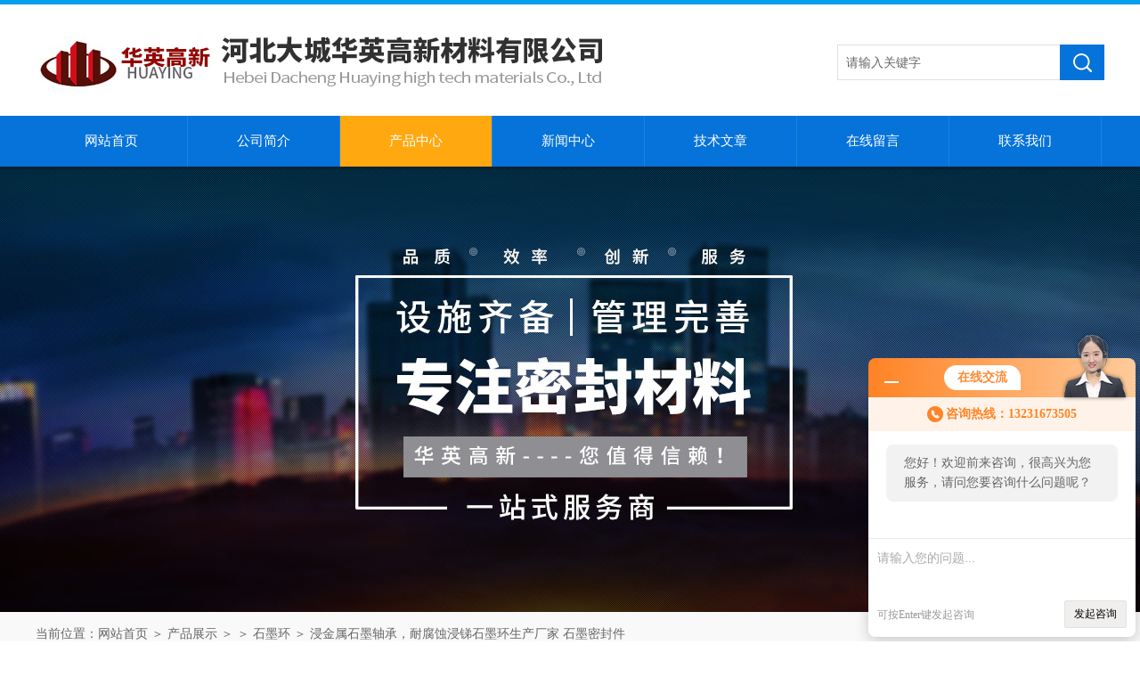

--- FILE ---
content_type: text/html; charset=utf-8
request_url: http://www.hymifeng.com/bghhxx-Products-17326290/
body_size: 9471
content:
<!DOCTYPE html PUBLIC "-//W3C//DTD XHTML 1.0 Transitional//EN" "http://www.w3.org/TR/xhtml1/DTD/xhtml1-transitional.dtd">
<html xmlns="http://www.w3.org/1999/xhtml">
<head>
<meta http-equiv="Content-Type" content="text/html; charset=utf-8" />
<meta http-equiv="x-ua-compatible" content="ie=edge,chrome=1">
<TITLE>浸金属石墨轴承，耐腐蚀浸锑石墨环生产厂家 石墨密封件-河北大城华英高新材料有限公司</TITLE>
<META NAME="Keywords" CONTENT="浸金属石墨轴承，耐腐蚀浸锑石墨环生产厂家 石墨密封件">
<META NAME="Description" CONTENT="河北大城华英高新材料有限公司所提供的浸金属石墨轴承，耐腐蚀浸锑石墨环生产厂家 石墨密封件质量可靠、规格齐全,河北大城华英高新材料有限公司不仅具有专业的技术水平,更有良好的售后服务和优质的解决方案,欢迎您来电咨询此产品具体参数及价格等详细信息！">
<link rel="stylesheet" type="text/css" href="/Skins/147621/css/style.css"/>
<script type="text/javascript" src="/Skins/147621/js/jquery.pack.js"></script>
<script type="text/javascript" src="/Skins/147621/js/jquery.SuperSlide.js"></script>
<!--导航当前状态 JS-->
<script language="javascript" type="text/javascript"> 
	var nav= '3';
</script>
<!--导航当前状态 JS END-->
<script type="application/ld+json">
{
"@context": "https://ziyuan.baidu.com/contexts/cambrian.jsonld",
"@id": "http://www.hymifeng.com/bghhxx-Products-17326290/",
"title": "浸金属石墨轴承，耐腐蚀浸锑石墨环生产厂家 石墨密封件",
"pubDate": "2018-03-13T14:16:05",
"upDate": "2023-07-30T09:57:14"
    }</script>
<script type="text/javascript" src="/ajax/common.ashx"></script>
<script src="/ajax/NewPersonalStyle.Classes.SendMSG,NewPersonalStyle.ashx" type="text/javascript"></script>
<script type="text/javascript">
var viewNames = "";
var cookieArr = document.cookie.match(new RegExp("ViewNames" + "=[_0-9]*", "gi"));
if (cookieArr != null && cookieArr.length > 0) {
   var cookieVal = cookieArr[0].split("=");
    if (cookieVal[0] == "ViewNames") {
        viewNames = unescape(cookieVal[1]);
    }
}
if (viewNames == "") {
    var exp = new Date();
    exp.setTime(exp.getTime() + 7 * 24 * 60 * 60 * 1000);
    viewNames = new Date().valueOf() + "_" + Math.round(Math.random() * 1000 + 1000);
    document.cookie = "ViewNames" + "=" + escape(viewNames) + "; expires" + "=" + exp.toGMTString();
}
SendMSG.ToSaveViewLog("17326290", "ProductsInfo",viewNames, function() {});
</script>
<script language="javaScript" src="/js/JSChat.js"></script><script language="javaScript">function ChatBoxClickGXH() { DoChatBoxClickGXH('http://chat.hbzhan.com',154263) }</script><script>!window.jQuery && document.write('<script src="https://public.mtnets.com/Plugins/jQuery/2.2.4/jquery-2.2.4.min.js">'+'</scr'+'ipt>');</script><script type="text/javascript" src="http://chat.hbzhan.com/chat/KFCenterBox/147621"></script><script type="text/javascript" src="http://chat.hbzhan.com/chat/KFLeftBox/147621"></script><script>
(function(){
var bp = document.createElement('script');
var curProtocol = window.location.protocol.split(':')[0];
if (curProtocol === 'https') {
bp.src = 'https://zz.bdstatic.com/linksubmit/push.js';
}
else {
bp.src = 'http://push.zhanzhang.baidu.com/push.js';
}
var s = document.getElementsByTagName("script")[0];
s.parentNode.insertBefore(bp, s);
})();
</script>
</head>
<body>
<div id="head">
  <div class="head">
  <div class="logo fl"><a  href="/"><img src="/skins/147621/images/logo.jpg"  alt="河北大城华英高新材料有限公司"/></a></div>
  <div class="sousuo fr">
        <form id="form1" name="tk" method="post" onsubmit="return checkFrom(this);" action="/products.html">
          <input name="keyword" type="text" class="input" value="请输入关键字" onfocus="if (value =='请输入关键字'){value =''}" onblur="if (value =='')">
          <input type="submit" class="send" value=" ">
        </form>
	  </div>
  
   </div><!--/head-->
   	 <div id="nav">
		<div class="dh">
		  <ul>
		   <li id="navId1"><a href="/">网站首页</a></li>
		   <li id="navId2"><a href="/aboutus.html" rel="nofollow">公司简介</a></li>
		   <li id="navId3"><a href="/products.html">产品中心</a></li>
		   <li id="navId4"><a href="/news.html">新闻中心</a></li>
		   <li id="navId5"><a href="/article.html">技术文章</a></li>
		   <li id="navId6"><a href="/order.html" rel="nofollow">在线留言</a></li>
		   <li id="navId7"><a href="/contact.html" rel="nofollow">联系我们</a></li>
		  </ul>
		 </div>
         <div class="clear"></div>
	</div><!--/nav-->
    <script language="javascript" type="text/javascript">
try {
    document.getElementById("navId" + nav).className = "nav_li";
}
catch (e) {}
</script>
<div class="banner"><!--banner-->
  <div class="picBtnLeft">
      <div class="hd" style="display:none;">
             <ul>
<li></li><li></li>

		    </ul>
          </div>
          <div class="bd">
              <ul>
        
                  <li>
					 <div class="bg"></div>
					 <div class="pic"><a  href="/"><img src="/Skins/147621/images/banner01.jpg"/></a></div>
					 <div class="title"><a></a></div>
                   </li>
               </ul>
    </div>
  </div>
  <script type="text/javascript">jQuery(".banner .picBtnLeft").slide({ mainCell:".bd ul",autoPlay:true });</script> 
  <!--banner end--></div>
</div><!--/#head-->
<script src="http://www.hbzhan.com/mystat.aspx?u=bghhxx"></script>

<div id="ny_lmbt">
  <div id="box"><div class="breadNav">当前位置：<a href="/">网站首页</a> ＞ <a href="/products.html">产品展示</a> ＞  ＞ <a href="/bghhxx-ParentList-593541/">石墨环</a> ＞  浸金属石墨轴承，耐腐蚀浸锑石墨环生产厂家 石墨密封件</div></div>
</div>
<div id="ny_con">
  <div id="box">
  <div class="ny_left">
      <div class="lei">
        <div class="fl_bt">
          <p>产品列表 <span>/ products</span></p>
        </div>
        <div class="sy_list">
          <ul class="cpml">
            
            <li class="yj"><a href="/bghhxx-ParentList-593541/" class="yja" onmouseover="showsubmenu('石墨环')">石墨环</a>
              <div id="submenu_石墨环" style="display:none">
                <ul>
                  
                  <li class="ej"><a href="/bghhxx-SonList-593568/" class="eja">石墨坡型环</a></li>
                  
                  <li class="ej"><a href="/bghhxx-SonList-593567/" class="eja">铜基石石墨自密封环</a></li>
                  
                  <li class="ej"><a href="/bghhxx-SonList-593565/" class="eja">加不锈钢丝石墨自密封环</a></li>
                  
                  <li class="ej"><a href="/bghhxx-SonList-593554/" class="eja">开口石墨自密封环</a></li>
                  
                </ul>
              </div>
            </li>
            
            <li class="yj"><a href="/products.html" class="yj">更多分类</a></li>
          </ul>
        </div>
      </div>
      <div class="lei xgwz">
        <div class="fl_bt">
          <p>相关文章 <span>/ article</span></p>
        </div>
        <div class="sy_list">
          <ul class="cpml">
            
            <li class="ej"><a href="/bghhxx-Article-662339/" class="eja">增强石墨环，石墨填料环如何使用</a></li>
            
            <li class="ej"><a href="/bghhxx-Article-834459/" class="eja">浸锑石墨环套作用与性能</a></li>
            
            <li class="ej"><a href="/bghhxx-Article-822791/" class="eja">加工制造浸锑石墨套，三拼石墨环厂家（质量保证）</a></li>
            
            <li class="ej"><a href="/bghhxx-Article-822774/" class="eja">硬石墨环，浸铜石墨套，浸铜石墨管生产厂家</a></li>
            
            <li class="ej"><a href="/bghhxx-Article-816152/" class="eja">高强度石墨填料环，模压石墨环应用</a></li>
            
            <li class="ej"><a href="/bghhxx-Article-816148/" class="eja">定做异型石墨环，自密封填料环厂家（质量保障）</a></li>
            
            <li class="ej"><a href="/bghhxx-Article-816145/" class="eja">阀门专用石墨填料环，耐高温柔性石墨环使用温度</a></li>
            
            <li class="ej"><a href="/bghhxx-Article-816143/" class="eja">高品质石墨环，石墨垫圈，石墨填料环厂家</a></li>
            
            <li class="ej"><a href="/bghhxx-Article-816139/" class="eja">专业生产石墨环，石墨自密封环厂家有大量磨具</a></li>
            
            <li class="ej"><a href="/bghhxx-Article-803907/" class="eja">石墨自密封垫，浸锑石墨环区别在哪里</a></li>
            
            
          </ul>
        </div>
      </div>
    </div>
    <div class="ny_right">
      <div class="article">
        <div class="pro_info"> <a class="rel_center0 fl" href="http://img53.hbzhan.com/gxhpic_fa470c891e/73772409919cd492b413436023683c0d80e67f848430b303af005c0b6dbd0db20385d3d5adb267f5.jpg" target="_blank"><img  src="http://img53.hbzhan.com/gxhpic_fa470c891e/73772409919cd492b413436023683c0d80e67f848430b303af005c0b6dbd0db20385d3d5adb267f5.jpg" alt="浸金属石墨轴承，耐腐蚀浸锑石墨环生产厂家 石墨密封件"></a>
          <div class="pro_name fr">
            <h1 class="bold">浸金属石墨轴承，耐腐蚀浸锑石墨环生产厂家 石墨密封件</h1>
            <p class="prodetail_desc"><span>简要描述：</span>河北廊坊华英生产各种碳-石墨密封环及其制品. 碳化硅陶瓷密封环.机械密封，石墨密封环、碳石墨制品浸渍有树脂类（常温、高温、耐强腐蚀）、金属类（浸锑，浸铝，浸铝合金，浸巴氏合金）、轴套、轴忖、轴承、滑块、无油汽缸用活塞环（分辨环-拼环）、导向套。碳化硅陶瓷密封环、轴套、轴承、分瓣环、导向套。浸金属石墨轴承，耐腐蚀浸锑石墨环生产厂家</p>
			<p><span>更新时间：</span>2023-07-30</p>
            <p><span>产品品牌：</span>华英</p>
            <p><span>生产地址：</span>河北省廊坊市大城县工业园区</p>
            <div class="pro-btn"> <a href="/contact.html" class="btn1" rel="nofollow">联系我们</a> <a href="#proorder" class="btn2" rel="nofollow">在线咨询</a> </div>
          </div>
          <div class="clear"></div>
        </div>
        <div class="info_title relative"> <b>详细说明：</b> </div>
        <p><p>河北廊坊华英生产各种碳-石墨密封环及其制品.&nbsp;碳化硅陶瓷密封环.机械密封，石墨密封环、碳石墨制品浸渍有树脂类（常温、高温、耐强腐蚀）、金属类（浸锑，浸铝，浸铝合金，浸巴氏合金）、轴套、轴忖、轴承、滑块、无油汽缸用活塞环（分辨环-拼环）、导向套。碳化硅陶瓷密封环、轴套、轴承、分瓣环、导向套。回转接头、也可根据用户要求，设计制造机械密封及轴套。</p><p><br />&nbsp;石墨环的装置，在旋转的接头处，往往没有任何材料能比石墨更胜任这个工作了，因为机械石墨材料具有一系列适合于制造耐磨零件的*性能，在石墨的材料中浸渍一些比喻树脂，金属如锑等材料，使石墨更加耐磨，胜于其它的一引起耐磨材料。因此目前也广泛用来制造特殊工况条件下使用的轴承.碳石墨轴承广泛用于在轴承运转时不准许使用油脂润滑剂的地方.如,食品,饮料,纺织,化学等工业部门中的运输机,造纸工业中的干燥机,纺织工业中的布干燥机,人造纤维纺织机和香烟制造设备及潜水泵电机等的轴承,在这些地方使用油脂润滑剂不可避免要引起污染,因而被禁止使用.而碳石墨轴承的自润滑性能很强,可不使用润滑油而进行长期运转.柔性石墨垫圈通称石墨填料环，是由高纯度的柔性石墨板材剪成一定尺寸的条料，在专门的模具中缠绕压制而成，具有柔性石墨的各项特性。适用于剧烈的温度和压力交变工况条件下的阀门及机泵动密封填料.</p><p><br />柔性石墨环产品结构：<br />&nbsp;&nbsp; A、由石墨带压制而成，无任何填充剂和粘接剂，纯度大于98%。填料环标准 截面为方形，也可加 工成楔形或V形适用于高压部位。<br />　B、是增强型模压填料环，增强材料根据要求<br />柔性石墨环应用范围<br />石墨环应用：具有膨胀石墨的各项特性，能经受剧烈交变的温度和压力，是阀门和各种静密封的理想填料。除了阀杆被严重损坏时避免使用外，它既可单独使用，也可与高碳纤维盘根端环组使用，可防填料挤出。</p><p><br /><strong>柔性石墨环</strong>参数规格<br />&nbsp;技术参数： 度 550℃ PH值 0-14 线速度 12m/s 压 力 鼓风机 10bar 搅拌机 60bar 阀 800bar 密度g/cm? 1.4-1.8 A：zui高使用温度：800℃ ～-200℃ B：zui高使用压力：250kgf/cm2.m/s C：PH值：0～14 D：自润滑性 E：不渗透性. F：高可压缩性和回弹性 供应形式： 按重量或按个数</p><p>1.柔性石墨密封圈在工作压力和一定的温度范围内，应具有良好的密封性能，并随着压力的增加能自动提高密封性能。<br />2.密封圈装置和运动件之间的摩擦力要小，摩擦系数要稳定。<br />3.密封圈抗腐蚀能力强，不易老化，工作寿命长，耐磨性好，磨损后在一定程度上能自动补偿。<br />4.结构简单，使用、维护方便，使密封圈有更长的的寿命。</p><p><strong>石墨环</strong>由低硫膨胀石墨经模压而成，尺寸精确，密度可定，且无任何外加填充剂或粘接剂。石墨纯度大于98%，勿需再进行防腐处理。一般情况，填料环的截面为方形，也可为楔形或V形，后二种适用高压部位。 产品结构: CAZ 241E&mdash;增强石墨填料环由纯柔性石墨经模压而成，内衬金属，增强材料不锈钢箔、网或其它皆有效。为防止填料被缓慢氧化，带不锈钢盖帽的设计是必要的。</p><p><strong>石墨环</strong>&mdash;缓蚀型石墨填料环作为牺牲阳极加入的防腐剂可有效保护阀杆及填料。缓蚀型增强石墨填料环 产品应用： 具有膨胀石墨的各项特性，能经受剧烈交变的温度和压力，是阀门和各种静密封的理想填料。除了阀杆被严重损坏时避免使用外，它既可单独使用，也可与高碳纤维盘根端环组合使用，可防填料挤出。 已与国内外多家著名阀门制造厂家合作与配套。 服务范围： 鼓风机（干运转） 搅拌机 阀门 压力 10Bar 50Bar 800 Bar 转速 10m/s 5m/s 2m/s 密度 1.2~1.75g/cm3 (一般： 1.6g/cm3) 温度 -220~+550&deg;C (+2800&deg;C 非氧化性氛围) PH值 0~14 供应形式： 模压环（切口或无切口）其中切口分直切口各斜切口可供尺寸：zui小截面： 5mm zui大直径： 1000mm 对于异形填料环型号2020S，如矩形，带内、外斜口，或带盖帽等特殊形式，请提供具体的图纸和尺寸。核能级石墨（&ge;99.5%），请说明。</p><p>柔性<strong>石墨环</strong><br />采用柔性石墨带或柔性石墨编制填料，经模压制成不同尺寸的环状产品。 　<br /><strong>石墨环</strong>是由石墨带或石墨编织盘根，经模压成不同尺寸的环。这种环具有良好的回弹性，化学稳定性，能提供有效的密封作用。使用安装方便，亦可和其它羰环联伤口作用，即使在较苛刻的条件下，<strong>石墨环</strong>也十分稳定可靠。<br />&nbsp;&nbsp; 适应于热水、高温、高压蒸汽、热交换液、氮气、有机溶剂、碳氢化合物、低温液体等介质。 　　用于压缩机、机泵、阀门、化工仪器、仪表等。 　　压力（Mpa）:25 温度（℃）:-200～850 线速度（m/s）:30 PH值:0～14 　　<strong>石墨环</strong>分为柔性石墨和碳-<strong>石墨环</strong>。 　　碳-<strong>石墨环</strong>主要用在机械旋转部位的密封。 　　碳-<strong>石墨环</strong>具有耐高温 耐腐蚀 耐磨损的特性<br />柔性石墨填料环 : 模压石墨石墨填料环由低硫膨胀石墨带经卷绕、模压而成，尺寸精确，密度可定，且无任何外加填充剂或粘接剂。一般，截面为方形，也可以楔形式 V 形，后二种适用高压部位。<br />柔性<strong>石墨环</strong>：采用柔性石墨带或柔性石墨编制填料，经模压制成不同尺寸的环状产品。<br />&nbsp; 适用范围：各种腐蚀性化学药品液体，强碱、盐酸、硫酸等强腐蚀性液体、有机溶剂、液氧等。<br />&nbsp; 应用于石油、化工、化纤、采煤、发电、冶金等工业领域的法兰、阀门、反应釜、泵的密封。<br />&nbsp; 特点：环可根据用户要求添加金属丝和金属铂。<br />&nbsp; 技术参数：压力（Mpa）:25 温度（℃）:-200～850 线速度（m/s）:30 PH值:0～14<br />　性能与特点：1、自润湿性好2、回弹系数高3、可以根据用户需要，按45&deg;斜切口。<br />&nbsp; 优点：耐高温、耐腐蚀、耐磨损、寿命长、成本低、使用方便、效果明显的特性</p><p><span style="font-size:12pt"><span style="color:black"><span style="font-family:宋体"></span></span></span><span style="font-size:12pt"><span style="color:black">:</span></span><span style="font-size:12pt"><span style="color:black"><span style="font-family:宋体"></span></span></span></p><p><span style="font-size:12pt"><span style="color:black"><span style="font-family:宋体"></span></span></span><span style="font-size:12pt"><span style="color:black">:</span></span><span style="font-size:12pt"><span style="color:black"><span style="font-family:宋体"></span></span></span><span style="font-size:12pt"><span style="color:black">（同步） &nbsp;</span></span></p><p>&nbsp;<span style="font-size:12pt"><span style="color:black"><span style="font-family:宋体"></span></span></span> <span style="font-size:12pt"><span style="color:black"><span style="font-family:宋体">：</span></span></span><span style="font-size:12pt"><span style="color:black"></span></span><span style="font-size:12pt"><span style="color:black"><span style="font-family:宋体"></span></span></span></p><p><span style="font-size:12pt"><span style="color:black"><span style="font-family:宋体">：</span></span></span><span style="font-size:12pt"><span style="color:black"></span></span></p><br />
          <br />
          <div id="proorder">
          <link rel="stylesheet" type="text/css" href="/css/MessageBoard_style.css">
<script language="javascript" src="/skins/Scripts/order.js?v=20210318" type="text/javascript"></script>
<a name="order" id="order"></a>
<div class="ly_msg" id="ly_msg">
<form method="post" name="form2" id="form2">
	<h3>留言框  </h3>
	<ul>
		<li>
			<h4 class="xh">产品：</h4>
			<div class="msg_ipt1"><input class="textborder" size="30" name="Product" id="Product" value="浸金属石墨轴承，耐腐蚀浸锑石墨环生产厂家 石墨密封件"  placeholder="请输入产品名称" /></div>
		</li>
		<li>
			<h4>您的单位：</h4>
			<div class="msg_ipt12"><input class="textborder" size="42" name="department" id="department"  placeholder="请输入您的单位名称" /></div>
		</li>
		<li>
			<h4 class="xh">您的姓名：</h4>
			<div class="msg_ipt1"><input class="textborder" size="16" name="yourname" id="yourname"  placeholder="请输入您的姓名"/></div>
		</li>
		<li>
			<h4 class="xh">联系电话：</h4>
			<div class="msg_ipt1"><input class="textborder" size="30" name="phone" id="phone"  placeholder="请输入您的联系电话"/></div>
		</li>
		<li>
			<h4>常用邮箱：</h4>
			<div class="msg_ipt12"><input class="textborder" size="30" name="email" id="email" placeholder="请输入您的常用邮箱"/></div>
		</li>
        <li>
			<h4>省份：</h4>
			<div class="msg_ipt12"><select id="selPvc" class="msg_option">
							<option value="0" selected="selected">请选择您所在的省份</option>
			 <option value="1">安徽</option> <option value="2">北京</option> <option value="3">福建</option> <option value="4">甘肃</option> <option value="5">广东</option> <option value="6">广西</option> <option value="7">贵州</option> <option value="8">海南</option> <option value="9">河北</option> <option value="10">河南</option> <option value="11">黑龙江</option> <option value="12">湖北</option> <option value="13">湖南</option> <option value="14">吉林</option> <option value="15">江苏</option> <option value="16">江西</option> <option value="17">辽宁</option> <option value="18">内蒙古</option> <option value="19">宁夏</option> <option value="20">青海</option> <option value="21">山东</option> <option value="22">山西</option> <option value="23">陕西</option> <option value="24">上海</option> <option value="25">四川</option> <option value="26">天津</option> <option value="27">新疆</option> <option value="28">西藏</option> <option value="29">云南</option> <option value="30">浙江</option> <option value="31">重庆</option> <option value="32">香港</option> <option value="33">澳门</option> <option value="34">中国台湾</option> <option value="35">国外</option>	
                             </select></div>
		</li>
		<li>
			<h4>详细地址：</h4>
			<div class="msg_ipt12"><input class="textborder" size="50" name="addr" id="addr" placeholder="请输入您的详细地址"/></div>
		</li>
		
        <li>
			<h4>补充说明：</h4>
			<div class="msg_ipt12 msg_ipt0"><textarea class="areatext" style="width:100%;" name="message" rows="8" cols="65" id="message"  placeholder="请输入您的任何要求、意见或建议"></textarea></div>
		</li>
		<li>
			<h4 class="xh">验证码：</h4>
			<div class="msg_ipt2">
            	<div class="c_yzm">
                    <input class="textborder" size="4" name="Vnum" id="Vnum"/>
                    <a href="javascript:void(0);" class="yzm_img"><img src="/Image.aspx" title="点击刷新验证码" onclick="this.src='/image.aspx?'+ Math.random();"  width="90" height="34" /></a>
                </div>
                <span>请输入计算结果（填写阿拉伯数字），如：三加四=7</span>
            </div>
		</li>
		<li>
			<h4></h4>
			<div class="msg_btn"><input type="button" onclick="return Validate();" value="提 交" name="ok"  class="msg_btn1"/><input type="reset" value="重 填" name="no" /></div>
		</li>
	</ul>	
    <input name="PvcKey" id="PvcHid" type="hidden" value="" />
</form>
</div>
</p>
          </div>
        <div class="artview_prev_next">
          <p class="artview_prev"><span></span>上一篇：<a href="/bghhxx-Products-17289263/">阀门石墨填料环， 模压环，石墨自密封环</a></p>
          <p class="artview_next"><span></span>下一篇：<a href="/bghhxx-Products-17326354/">浸金属石墨环，耐腐蚀浸巴氏合金石墨轴套 石墨密封件</a></p>
        </div>
      </div>
    </div>
  </div>
</div>
<div id="clear"></div>
<footer>
	<!--第1部分-->
	<div class="foot1">
    	<div class="foot1_in clear clearfix">
        	<ul class="foot_nav">
            	<li>
                	<div class="tlt">公司介绍</div>
                    <a href="/aboutus.html" rel="nofollow">公司介绍</a>
                    <a href="/order.html" rel="nofollow">在线留言</a>
                    <a href="/contact.html" rel="nofollow">联系我们</a>
                </li>
                <li class="cen">
                	<div class="tlt">热销产品</div>
                    
					
                    <a href="/bghhxx-Products-17909362/">不锈钢丝增强陶瓷纤维布，陶瓷布用途</a>
                    
					
					
                    <a href="/bghhxx-Products-18153106/">不锈钢丝增强陶瓷纤维布应用范围</a>
                    
					
					
                    <a href="/bghhxx-Products-18768173/">玻璃丝增强陶瓷带，硅酸铝纤维带供应商</a>
                    
					
                </li>
                <li>
                	<div class="tlt">快速导航</div>
                    <a href="/products.html">产品中心</a>
                    <a href="/news.html">新闻中心</a>
                    <a href="/article.html">技术文章</a>
                </li>
            </ul>
            <div class="ewm">
            	<p><img src="/skins/147621/images/ewm.jpg" /></p>
                <p>扫一扫，浏览网站</p>
            </div>
            <div class="lxwm">
            	<div class="btn"><a href="/contact.html" rel="nofollow">联系我们</a></div>
                <p>24小时热线：</p>
                <span>0316-5961052</span>
            </div>
            <div class="clear"></div>
        </div>
    </div>
    <!--第2部分-->
    <div class="foot2">
    	<div class="foot2_in clear clearfix">
        	<div class="l">Copyright &copy; 2025 河北大城华英高新材料有限公司 版权所有 技术支持：<a href="http://www.hbzhan.com" target="_blank" rel="nofollow">环保在线</a> </div>
            <div class="r"><a href="http://beian.miit.gov.cn/" target="_blank" rel="nofollow">备案号：</a>&nbsp;&nbsp;&nbsp;<a href="/sitemap.xml" target="_blank">Sitemap.xml</a>&nbsp;&nbsp;&nbsp;<a href="http://www.hbzhan.com/login" target="_blank" rel="nofollow">管理登陆</a></div>
            <div class="clear"></div>
        </div>
    </div>
</footer>
<!--底部 end-->

<div id="gxhxwtmobile" style="display:none;">13231673505</div> 
<div class="silide_qq" style="display:none;">
	<div class="tlt1">在线咨询</div>
    <div class="conn">
        
        <a target="_self" onclick="ChatBoxClickGXH()" href="#" class="qq_btn" rel="nofollow"><img src="/skins/147621/images/qq.png" title="点击这里给我发消息" align="absmiddle"></a>
        <div class="lines"></div>
        <div class="tlt">咨询热线</div>
        <div class="zxrx">
            <p>13231673505</p>
        </div>
        <div class="lines"></div>
        <img src="/skins/147621/images/ewm.jpg" class="code" />  
    </div>
    <a href="javascript:;" title="关闭" class="close">[关闭]</a>
</div>
<script type="text/javascript" src="/skins/147621/js/qq.js"></script>
<script type="text/javascript" src="/skins/147621/js/pt_js.js"></script>


<script> document.body.onselectstart=document.body.oncontextmenu=function(){return false;};</script>


 <script type='text/javascript' src='/js/VideoIfrmeReload.js?v=001'></script>
  
</html>
</body>

--- FILE ---
content_type: text/css
request_url: http://www.hymifeng.com/Skins/147621/css/style.css
body_size: 6789
content:
/* CSS Document */

body { margin: 0; padding: 0; font-family: "Microsoft YaHei"; min-width: 1250px; background: #fff; font-size: 14px; color: #666; }
img { border: none; }
ul, li { list-style: none; margin: 0px; padding: 0px; }
h1, h2, h3, h4, h5, h6, p, ul, ol, li, form, img, dl, dt, dd, blockquote, fieldset, div, strong, label, em { margin: 0; padding: 0; border: 0; }
a { text-decoration: none; color: #666; font-family: "Microsoft YaHei"; }
.clearfix { zoom: 1; }
.clearfix:after { content: "."; display: block; visibility: hidden; height: 0; clear: both; }
.fl { float: left; }
.fr { float: right; }
.clear{ clear:both;}
.clearfix:after{ content:'.'; clear:both; display:block; height:0; visibility:hidden; line-height:0px;}
.clearfix{ zoom:1}
#clear { clear: both; }
/* CSS head */
#head { border-top: 5px solid #039eee; }
.head { width: 1200px; margin: 0 auto; height: 125px; }
.head .logo { margin-top: 16px; }
/*搜索框*/
.sousuo {width: 300px;height: 40px;margin:45px 0 0;}
.sousuo form { width:100%; background:#fff; float:left; display:block;}
.sousuo .input {display:block;width: 250px;height: 40px;overflow:hidden;line-height: 40px;color:#666;font-size:14px;outline:none;padding-left:9px;line-height: 40px;float:left;border:1px solid #dfdfdf;border-right:0;background-color:#fff;white-space: nowrap;text-overflow: ellipsis;box-sizing:border-box;-webkit-box-sizing:border-box;-ms-box-sizing:border-box;-o-box-sizing:border-box;}
.sousuo .send {border-top-style:none;cursor:pointer;height: 40px;width: 50px;background:#0573da url(../images/Send.png) no-repeat center center;right:0px;border-bottom-style:none;float:right;text-align:center;border-right-style:none;border-left-style:none;line-height:40px;}

/*导航*/
#nav {height: 57px;line-height: 57px;width: 100%;background: #0573da;box-shadow: 0px 4px 2px -1px rgba(0,0,0,.2);position: relative;z-index: 999;}
.dh { width: 1200px; margin: 0 auto }
.dh ul { width: 1200px; line-height: 57px; height: 57px; }
.dh li {width: 170px;height: 57px;line-height: 57px;float: left;text-align: center;display: block;border-right: 1px solid #1e81de;}
.dh li a {text-decoration: none;color: #fff;font-size: 15px;height: 57px;line-height: 57px;width: 170px;text-align: center;display: block;}
.dh li a:hover{ background:#ffa810;}
.dh li.nav_li{background:#ffa810;}

/*----banner-------*/
.banner { height: 500px; width: 100%; background: #ddd; clear: both; position: relative; }
.banner .picBtnLeft { height: 500px; position: relative; zoom: 1; width: 100%; overflow: hidden; }
.banner .picBtnLeft .hd { width: 135px; height: 10px; position: absolute; left: 50%; margin-left: -30px; text-align: center; bottom: 30px; z-index: 10; }
.banner .picBtnLeft .hd ul { overflow: hidden; zoom: 1; display: block; height: 12px; width: 110px; background: url(../images/TM50.png); padding: 5px 15px 5px 15px; -moz-border-radius: 15px; -webkit-border-radius: 15px; border-radius: 15px; }
.banner .picBtnLeft .hd ul li { float: left; _display: inline; cursor: pointer; text-align: center; -moz-border-radius: 15px; -webkit-border-radius: 15px; border-radius: 15px; width: 12px; height: 12px; background: #eee; overflow: hidden; margin-right: 5px; margin-left: 5px; }
.banner .picBtnLeft .hd ul li.on { background: #00aaef!important; }
.banner .picBtnLeft .bd { height: 500px; left: 50%; margin-left: -960px; position: absolute; width: 1920px; }
.banner .picBtnLeft .bd img { height: 500px; width: 1920px; z-index: 1; }
.banner .picBtnLeft .bd ul { }
.banner .picBtnLeft .bd li { position: relative; zoom: 1; width: 1920px; display: inline-block; }
.banner .picBtnLeft .bd li .pic { position: relative; z-index: 0; line-height: 0px; }
.banner .picBtnLeft .bd li .bg { display: none; }
.banner .picBtnLeft .bd li .title { display: none; }
.banner .picBtnLeft .bd a img { padding-top: 0px!important }


/* CSS middle */
#middle { width: 100%; margin: 0 auto; padding-top:30px; }
.ggt { width: 100%; height: 153px; background: url(../images/tu.jpg) no-repeat center; margin-bottom:40px; }
/*产品分类*/
.lei { width: 265px; border: #ddd 1px solid; border-top: none; float: left }
.lei .fl_bt {width:265px; height:25px;line-height:25px;padding-top: 32px;padding-bottom: 25px;border-top: 4px solid #0573da;overflow: hidden; border-bottom:1px solid #ddd;}
.lei .fl_bt p{font-size: 24px;color: #000; text-align:center;}
.lei .fl_bt p span{text-transform: uppercase; font-size:18px;}
.cpml { padding-bottom: 10px; min-height:50px; }
.cpml .yj a {height: 45px;line-height: 45px;text-align: left;padding: 0 58px 0 28px;overflow: hidden;display: block;overflow: hidden;text-overflow: ellipsis;white-space: nowrap;background: url(../images/ml_ico2.png) no-repeat 215px 10px #0573da;color:#fff;font-size: 15px; border-bottom:1px solid #ddd;}
.cpml .yj a:hover{background: url(../images/ml_ico.png) no-repeat 215px 10px #0573da; color:#fff;}
.cpml .ej{ width:260px; margin:0 auto;}
.cpml .ej a {height: 45px; line-height: 45px; text-align: left; padding-left: 28px; display: block; font-size: 14px; color:#666; background:#fff; border-bottom:1px solid #ddd;overflow: hidden;text-overflow: ellipsis;white-space: nowrap; padding-right:30px; }
.cpml .ej a:hover{ background:none; color:#666;}

.yqlj { width: 1200px; line-height: 25px; text-align: left; color: #565454; margin: 10px auto; padding-top: 6px; padding-bottom: 6px; }
.you { width: 1200px; margin: 0 auto; color: #fff; }
.you a { color: #565454 }
.pro { width: 910px; float: right; }
.top { width: 1200px; margin: 0 auto; overflow: hidden }
.pro .pro1 { background: url(../images/pro_h.jpg) no-repeat; height: 65px; text-align: left; position: relative; }
.pro .pro1 b { font-size: 23px; font-family: Arial, Helvetica, sans-serif; color: #0573da; position: absolute; top: 0; left: 9px; letter-spacing: -1px; }
.pro .pro1 b span { font-size: 23px; color: #6f6d6e; }
.pro .pro1 a { position: absolute; left: 227px; top: 3px; color: #fff; font-size: 14px; }
.pro .pro1 p { position: absolute; top: 32px; font-size: 14px; left: 9px; color: #aaa; }

/*首页关于我们*/
.sy_about .syabout_bt { background: url(../images/abo_h.jpg) no-repeat; height: 65px; text-align: left; position: relative; margin-bottom:5px; }
.sy_about .syabout_bt b { font-size: 23px; font-family: Arial, Helvetica, sans-serif; color: #0573da; position: absolute; top: 0; left: 9px; letter-spacing: -1px; }
.sy_about .syabout_bt b span { font-size: 23px; color: #6f6d6e; }
.sy_about .syabout_bt a { position: absolute; left: 150px; top: 3px; color: #fff; font-size: 14px; }
.sy_about .syabout_bt p { position: absolute; top: 32px; font-size: 14px; left: 9px; color: #aaa; }
.intro { width: 1200px; margin: 0 auto; color: #333; }
.intro_tp { float: left; margin-top: 5px; }
.intro .intro1 { background: url(../images/intro_h.jpg) no-repeat; height: 91px; text-align: left; position: relative; }
.intro .intro1 b { font-size: 42px; font-family: Arial, Helvetica, sans-serif; color: #fc740e; position: absolute; top: 12px; left: 9px; letter-spacing: -2px; }
.intro .intro1 a { position: absolute; left: 225px; top: 22px; color: #fc740e; font-size: 20px; }
.intro .intro1 p { position: absolute; top: 60px; font-size: 14px; left: 9px; color: #aaa; }
.intro a { color: #333; }
.abut {width: 670px;float: right;text-align: left;line-height: 27px;font-size: 13px;margin-top: 5px;text-indent: 2em;}
.abut .more {display: inline-block;font-size: 14px;height: 35px;line-height: 35px;width: 150px;text-align: center;/* border: 1px solid #eee; */margin: 40px 0 0;text-indent: 0px;background: #0573da;color: #fff;float: right;}
.abut .abut_con {font-size: 14px;line-height: 30px;height: 248px;overflow: hidden;}

/* 产品展示 */
.pro #pro_ul { padding: 10px 0 10px 0; *padding:20px 5px 10px 0;
clear: both; overflow: hidden; }
.pro #pro_ul li {width: 275px;height: 260px;padding-bottom: 10px;float: left;margin: 0 25px 30px 10px;position: relative;}
.pro #pro_ul li:nth-child(3n) { margin-right: 0px; }
.pro #pro_ul .proimg_bk {width: 270px;height: 220px;background: #ffffff; margin:5px auto;}
.pro #pro_ul a.proimg {width: 270px;height: 220px;display: block;display: flex;justify-content: center;align-items: center;display: -webkit-box;-webkit-box-pack: center;-webkit-box-align: center;}
.pro #pro_ul img {max-width: 260px;max-height: 220px;}
.pro #pro_ul .h_d {width: 275px;font-size: 13px;line-height: 40px;height: 40px;overflow: hidden;font-weight: normal;text-align: center;text-overflow: ellipsis;}
.pro #pro_ul .h_d a {color: #848484;width: 250px;margin: 0 auto;text-align: center;overflow: hidden;text-overflow: ellipsis;white-space: nowrap;height: 40px;display: block;font-size: 14px;}
.pro #pro_ul li .c_pro_box:hover .h_d a{ color: #0573da; }
.pro #pro_ul li .c_pro_box {background: #fff;position: absolute;width: 100%;height: 100%;top: 0;-moz-transition: all .25s;-ms-transition: all .25s;-o-transition: all .25s;transition: all .25s;border: 1px solid #ddd;}
.pro #pro_ul li .c_pro_box:hover { top: -5px; box-shadow: 0px 1px 5px 1px rgb(0,0,0,.1); }




/*首页新闻*/
.sy_xwbox { width: 1200px; margin: 30px auto 20px; min-height: 264px; }
.sy_new {width: 585px;}
.sy_new .new1{background: url(../images/new_h.jpg) no-repeat;height: 39px;text-align: left;color: #fff;line-height: 39px;padding-left: 15px; margin-bottom:20px;}
.sy_new .new1 b{ font-size: 16px; color: #fff; display: block; float: left; font-weight: normal; }
.sy_new .new1 span{float: right;color: #fff;width:90px;height: 30px;text-align: center;background: #0573da;margin-top: 9px;line-height: 30px;}
.sy_new .new1 span a{ color: #fff; font-size: 14px; }
.sy_new .new1 b i{ font-style: normal; font-size: 13px; }

.innews li { width: 575px; height: 42px; line-height: 42px; background: url(../images/nlibg.jpg) no-repeat; text-align: left; border-bottom: 1px dotted #ddd; padding-left:5px; }
.innews li a {display: block; float: left; height: 42px; line-height: 42px; width:70%; overflow: hidden; text-overflow: ellipsis; white-space: nowrap; font-size:14px; }
.innews li span { float: right; color: #999; height: 42px; line-height: 42px; font-size:14px;}

.sy_new dl{border-bottom: 1px dotted #eee; padding-bottom:5px;}
.sy_new dd{ font-size:16px; font-weight:bold; margin-top:10px; margin-left:5px;}
.sy_new dl dd .tjxw { height:25px; line-height:25px;}
.sy_new dl dd .tjxw a{ display:block;overflow:hidden; white-space:nowrap;text-overflow:ellipsis; width:70%; float:left;}
.sy_new dl dd .tjxw span{ float:right; font-size:14px; font-weight:normal;}
.sy_new dl dd p{ font-size:14px; height:50px; overflow:hidden; margin:8px 0; line-height:25px;color: #999; font-weight:normal; clear:both;}

/*底部*/
.foot1 {width: 100%;background: #0573da;padding: 30px 0;border-bottom: 1px solid #0f5ca5;}
.foot1 .foot1_in { width: 1200px; margin: 0 auto; }
.foot1 .foot_nav { overflow: hidden; width: 50%; float: left; }
.foot1 .foot_nav li { float: left; margin-right: 8%; width: 25% }
.foot1 .foot_nav li.cen { width: 25%; padding-right: 0; text-align: center; color: #fff; overflow: hidden; text-overflow: ellipsis; display: -webkit-box; -webkit-line-clamp: 4; -webkit-box-orient: vertical; max-height:150px;}
.foot1 .foot_nav li .tlt { font-size: 16px; color: #fff; line-height: 30px; font-weight: normal; margin-bottom: 12px; overflow: hidden; text-overflow: ellipsis; white-space: nowrap; text-align: center; }
.foot1 .foot_nav li a {display: block;font-size: 14px;color: #fff;line-height: 28px;overflow: hidden;text-overflow: ellipsis;white-space: nowrap;padding: 0 10px;border: 1px solid #509de5;margin-bottom: 8px;text-align: center;}
.foot1 .foot_nav li a:hover { color: #fff; }
.foot1 .ewm {float: left;width: 25%;border-left: 1px solid #509de5;border-right: 1px solid #509de5;padding-top: 10px;}
.foot1 .ewm img { width: 130px; }
.foot1 .ewm p { text-align: center; font-size: 14px; color: #fff; line-height: 40px; }
.foot1 .lxwm { width: 22%; float: right; }
.foot1 .lxwm .btn { width: 100%; height: 50px; }
.foot1 .lxwm .btn a {display: block;background-color: #ffa810;border-radius: 2px;width: 187px;height: 50px;line-height: 50px;text-align: center;font-size: 18px;float: right;color: #fff;}
.foot1 .lxwm .btn a:hover {background-color: #f19c09;}
.foot1 .lxwm p { font-size: 16px; color: #fff; line-height: 30px; text-align: right; width: 100%; margin-top: 10px; }
.foot1 .lxwm span {font-size: 26px;color: #ffa810;line-height: 30px;margin-top: 5px;text-align: right;width: 100%;display: block;}
.foot2 {width: 100%;background: #0573da;padding: 18px 0;border-top: 2px solid #328de2;}
.foot2 .foot2_in { width: 1200px; margin: 0 auto; }
.foot2 .l { float: left; width: 54%; font-size: 14px; color: #fff; text-align: left; }
.foot2 .l a { color: #fff; }
.foot2 .r { float: right; width: 35%; font-size: 14px; color: #fff; text-align: right; }
.foot2 .r a { font-size: 14px; color: #fff; }

/*漂浮*/
.silide_qq{width:150px;background: #ffa810;padding:0 0 10px;position: fixed;top:240px;right:5px;text-align: center;border-radius: 4px;z-index:999999;}
.silide_qq .conn{background:#fff;width:140px;margin:0 auto;padding:10px 0 5px;}
.silide_qq .tlt1{font-size: 18px;font-weight: bold;text-shadow: 0 1px 2px rgba(0, 0, 0, 0.2);color:#fff;height:40px;line-height:40px;border-radius: 4px 4px 0 0;}
.silide_qq .tlt{font-size: 15px;font-weight: bold;color:#3a352b;height:30px;line-height:30px;}
.silide_qq .qq_btn{display:block;width:92px;height:26px;margin:6px auto;}
.silide_qq .zxrx p{color: #ffa810;font-size: 17px;font-weight: bold;}
.silide_qq .zxrx span{display:block;color:#3a352b;font-size:14px;}
.silide_qq .lines{background: #ffa810;width: 130px;margin: 0 auto;height: 1px;margin-bottom: 10px;margin-top: 10px;}
.silide_qq .close{display:block;color: #fff;font-size:14px;height:24px;line-height:24px;padding:5px 0 0;}
.silide_qq .code{width:80%;margin:10px auto;display:block;}




/*内页产品*/
.ny_product ul{ display:block;overflow:hidden; min-height:300px;}
.ny_product ul li{width: 260px;height:304px;float:left;margin: 0 30px 30px 10px;overflow:hidden;border:1px solid #009241;}
.ny_product ul li:nth-child(3n){ margin-right:0;}
.ny_product .proimg_bk{width: 260px;height:250px;background:#fff;}
.ny_product a.proimg{width: 260px;height:250px;display:block;display: flex;justify-content: center;align-items: center;display:-webkit-box;-webkit-box-pack:center;-webkit-box-align:center;}
.ny_product img{max-width: 240px;max-height:240px;}
.ny_product ul li p{display:block;width: 240px;height:40px;line-height:40px;font-size:16px;margin-top: 10px;text-align: center;margin-left:10px;}
.ny_product ul li p a{ display:block;overflow:hidden; white-space:nowrap;text-overflow:ellipsis;}
.ny_product ul li p a:hover{color:#9A0405; text-decoration:underline; }

.in_more{width:160px; line-height:35px; margin:auto;}
.in_more a{display:block; width:160px; height:35px; color:#FFF; line-height:35px; font-size:14px;text-align:center;border-radius:30px; margin:auto; background:#009241;}
.in_more a:hover{ width:160px; height:35px; font-size:14px; background:#147145; color:#FFF;text-decoration:none;}




#box{ width:1200px; margin:0 auto 40px; overflow:hidden}
#box .breadNav{float:left;width:1180px;overflow: hidden; text-overflow: ellipsis; white-space:nowrap;}


#prozhanshi{width:1200px; margin:0 auto;}

/*内页样式*/
#nybanner{ width:100%; background:url(../images/nybanner.jpg) no-repeat center; height:360px;}
#ny_con{ min-height:500px;}
.ny_right{width:900px; float:right; min-height:600px;}
#ny_lmbt{ width:100%; height:50px; background:#f9f9f9; border-bottom:1px solid #dfdfdf; margin-bottom:35px; font-size:14px; line-height:50px;}
.ny_about{  line-height:30px; font-size:14px;}
.mainprotl{background: #f9f9f9;border-bottom: 1px solid #dfdfdf;height: 50px;}
.mainpros{ width:1250px; margin:0 auto;}
.mainpros span{ float:left; line-height:50px;width:890px; overflow:hidden; white-space:nowrap;text-overflow:ellipsis;display: block;}

/*--首页轮播图--*/


#fengye{text-align:center;padding-top:20px;padding-bottom:20px;}
#fengye a{display:inline-block;padding:0 10px;background:#ddd;height:30px;line-height:30px;text-align:center;margin-right: 5px;border-radius:2px;color:#555;}
#fengye a:hover{background:#0573da;color:#ffffff;}
#fengye a.pnnum1{background:#0573da;color:#ffffff;}
#fengye input{display:inline-block;padding:0 5px;background:#0573da;width:40px !important;height:30px !important;line-height:30px;text-align:center;margin:0 5px;color:#fff;cursor:pointer;border:0;}
#fengye .p_input{display:inline-block;padding:0 5px;background:#ddd;height:30px;line-height:30px;text-align:center;margin:0 5px;color:#555;cursor:default;}

/*内页新闻*/
.news li{width:900px;height:108px;border-bottom:1px dashed #ddd; margin-bottom:30px;}
.news-time{width:80px;height:80px;background:#ffa810;color:#fff;line-height:28px;text-align:center;font-family:'Arial';}
.news-time div{font-size:22px;padding-top:14px;}
.news-cont{width:800px;}
.news-cont .news_tlt{font-size:15px;font-weight:bold;}
.news-cont .news_tlt a{display:block;overflow: hidden; text-overflow: ellipsis; white-space:nowrap;}
.news-cont p{color:#666;line-height:24px;padding-top:10px;height: 46px;overflow: hidden;}
.news .news_wrap:hover .news-time{background:#0573da;color:#fff; cursor:pointer;}
.news .news_wrap:hover .news-cont .news_tlt a{color:#0573da;}

.news_detail .detail_title {text-align: center;line-height: 50px;font-size: 20px;font-weight: bold; display:block;}
.details_tongji {text-align: center;width: 100%;border-bottom: 1px dashed #ccc;padding-bottom: 15px;margin-bottom: 15px; font-size:14px;color:#999;}
.news_detail p{color:#333;}
.n_con{ color:#666; font-size:14px; line-height:25px;}
.n_con p {line-height: 24px;color: #333;text-indent: 2em;margin-bottom: 5px;padding-left:15px;padding-right:15px; color:#666; font-size:14px;}

/*产品详情*/
.pro_info .rel_center0{display: block;width: 390px;height: 350px;border: 1px solid #ddd;overflow: hidden;text-align: center; position:relative;}
.pro_info .rel_center0 img{max-width:380px;max-height:340px; display:block; position:absolute; margin:auto; left:0; top:0; right:0; bottom:0;}
.pro_name{display:block;width: 475px;}
.pro_name h1{font-size:24px;padding:0 0 18px 0;border-bottom:1px dashed #ddd;margin-bottom:14px;}
.pro_name p{color:#666;line-height: 30px;}
.pro_name p span{font-weight: bold;margin-right: 5px;}
.pro_name p.prodetail_desc{height: 115px;overflow:hidden;margin-bottom: 15px;}
.pro_name p a:hover{color:#009fa7;}
.pro-btn{margin-top: 15px;}
.pro-btn a{float:left;width:122px;height:40px;border:1px solid #ddd;text-align:center;line-height:40px;margin-right:9px;}
.pro-btn a.btn1{width: 200px;height: 50px;border:none;background: #0573da;line-height: 50px;color:#fff;}
.pro-btn a.btn2{width: 200px;height: 50px;border:none;background: #ffa810;line-height: 50px;color: #ffffff;margin-right:0px;}
.info_title{margin:43px 0 26px 0;height:42px;background:#efefef;}
.info_title b{display:inline-block;padding-left:18px;height:100%;line-height:42px; font-size:15px;}
#prev_next{margin: 24px 0;clear: both;overflow: hidden;border-top:1px solid #dedede;padding-top:20px;}
#prev_next li{margin: 5px 0;}
#prev_next li a:hover{color:#009fa7;}

/*人力资源*/
#ny_newslb_box{ clear:both;}
#ny_newslb_box li{ height:45px;line-height:45px; border-bottom:1px dotted #e5e5e5; font-size:15px; overflow:hidden; background:url(../images/ico2.png) no-repeat left center; padding:0 10px 0 20px;}
#ny_newslb_box li a{ color:#666; float:left;display:block;width:670px;overflow: hidden; text-overflow: ellipsis; white-space:nowrap;}
#ny_newslb_box li span{ float:right; color:#999; font-size:14px;}


.artview_prev_next {line-height:32px;color:#555;margin-top:20px;}
.artview_prev_next p{ height:30px; line-height:30px;}
.artview_prev_next p.artview_prev span{ width:11px; height:10px; display:inline-block;background:url(../images/ico3.png) no-repeat left center #0573da; margin-right:10px;}
.artview_prev_next p.artview_next span{ width:11px; height:10px; display:inline-block;background:url(../images/ico4.png) no-repeat left center #0573da; margin-right:10px;}

.xgwz{ margin-top:30px;}


/*目录页*/
.index-proimg2 ul li { width: 900px; float: left;margin-right: 23px;margin-bottom: 10px;}
.index-proimg2 .pro_lt_c {display:block;overflow:hidden;margin:0 auto;padding: 20px;border:1px solid #eaeaea;background-color:#fff;}
.index-proimg2 .pro_lt_c:hover { border:1px solid #0573da;}
.index-proimg2 .pro_lt_c .pro_img {width:200px;height: 160px;overflow:hidden;margin: 0 20px 0 0;padding:0;float:left;position: relative;display: table-cell;
    text-align: center;vertical-align: middle;}
.pro_img a{display:block;width:100%;height:100%;text-align:center;position:static;+position:absolute;top:50%;}
.pro_img img { max-width:95%; max-height:95%;vertical-align:middle; webkit-transition: all .25s;-moz-transition: all .25s;-ms-transition: all .25s;-o-transition: all .25s;transition: all .25s;vertical-align:middle;position:static;+position:relative;top:-50%;left:-50%;}
.index-proimg :hover .pro_img img{-webkit-transform: scale(1.05) rotate(0deg) translateY(0);-ms-transform: scale(1.05) rotate(0deg) translateY(0);transform: scale(1.05) rotate(0deg) translateY(0);}
.pro_img .iblock {display:inline-block;height:100%;width:0;vertical-align:middle}
.index-proimg2 .pro_lt_c .pro_text {width: 454px;height: 150px;overflow:hidden;margin:0;padding:0;float:left;margin-top: 4px;}
.index-proimg2 .pro_lt_c .pro_text  a{color:#333;}
.index-proimg2 .pro_lt_c .pro_text b { width:100%; height:30px; overflow:hidden; line-height:30px; padding:0; color:#222; font-size:18px;display:block;overflow: hidden; text-overflow: ellipsis; white-space:nowrap;}
.index-proimg2 .pro_lt_c:hover .pro_text b { color:#0573da;}
.index-proimg2 .pro_lt_c .pro_text p {width:100%;height: 50px;overflow:hidden;line-height:24px;margin: 0 auto;padding:0;color:#999;font-size:14px;margin-top: 5px;}
.pro_text b font, .pro_text p font { font-family:"Arial";}
.index-proimg2 .pro_lt_c .pro_ck {width: 120px;height: 40px;overflow:hidden;line-height: 40px;color:#fff;font-size:14px;text-align:center;background-color:#0573da;margin: 55px 0;padding:0;float:right;}
.index-proimg2 .pro_lt_c .pro_ck a{ color:#fff;}
.index-proimg2 .pro_lt_c .pro_ck img {display:inline-block;width: 25px;height: 7px;overflow:hidden;margin:10px 0 0 10px;padding:0;}
.index-proimg2 .pro_lt_c:hover .pro_ck { background-color:#0573da;}
.index-proimg2 .pro_lt_c:hover .pro_text  a{color:#0573da;}
.index-proimg2 .others{color: #828282;font-size: 14px;height: 32px;line-height:30px;margin-top:30px;overflow: hidden;}
.index-proimg2 .others i{font-style: normal;}
.index-proimg2 .others span{display:block;float:left;margin-right:15px;height:30px;line-height:30px;padding:0 15px 0 32px;background: #f1f1f1;font-size:14px;}
.index-proimg2 .others span.cs1{background:#f1f1f1 url(../images/cs1.png) no-repeat 10px center;}
.index-proimg2 .others span.cs2{background:#f1f1f1 url(../images/cs2.png) no-repeat 10px center;}
.index-proimg2 .others span.cs3{background:#f1f1f1 url(../images/cs3.png) no-repeat 10px center;}

/*联系我们*/
.tit { font-size: 22px;text-align: center; margin: 25px 0;}
.chi { margin-bottom: 5px;font-weight: bold; color: #333;letter-spacing: 2px;}
.eng {text-transform: uppercase;font-weight: 100; font-size: 16px;}
.contactus ul { height: 180px; margin: 0 auto;margin-top: 0px; margin-top: 20px;}
.contactus ul li { border-bottom: 1px dashed #d4d2d2;float: left;height: 30px; line-height: 30px;margin: 14px 0 0; padding: 10px 0 10px 75px; width: 100%;font-size: 16px;}


.ny_left{ float:left; width:265px;}

/**在线留言样式修改**/
.ly_msg h3 { display: none!important; }
.ly_msg ul li { margin: 0 auto 20px!important; color: #999; font-size: 14px; line-height: 44px; }
.ly_msg ul li h4 { width: 12%!important; height: 44px!important; line-height: 44px!important; }
.ly_msg ul li .msg_ipt1, .ly_msg ul li .msg_ipt12, .ly_msg ul li .msg_ipt2 { height: 44px!important; background: url(/images/tb_img.png) right center no-repeat!important; }
.ly_msg ul li .msg_ipt2, .msg_ipt2 input { width: 160px!important;font-family: Arial,\5FAE\8F6F\96C5\9ED1,Helvetica,sans-seri !important; }
.msg_ipt1 input, .msg_ipt12 input, .msg_ipt2 input { height: 44px!important; font-family: Arial,\5FAE\8F6F\96C5\9ED1,Helvetica,sans-seri !important;}
.ly_msg ul li .msg_ipt1, .ly_msg ul li .msg_ipt12, .ly_msg ul li .msg_tara { width: 88%!important; font-family: Arial,\5FAE\8F6F\96C5\9ED1,Helvetica,sans-seri !important;}
.msg_ipt1 input, .msg_ipt12 input, .msg_ipt2 input, .msg_tara textarea { font-size: 14px!important; background-color: #f8f8f8!important; border: none!important;font-family: Arial,\5FAE\8F6F\96C5\9ED1,Helvetica,sans-seri !important; }
.ly_msg ul li .msg_ipt1 #selPvc { height:44px!important; line-height:44px!important; color:#666!important; font-size:14px!important; background-color:#f8f8f8!important; border:none!important; padding:0 15px!important; box-sizing:border-box; -webkit-box-sizing:border-box; -ms-box-sizing:border-box; -o-box-sizing:border-box;}
.ly_msg ul li a.yzm_img { width:120px!important; height:44px!important; background: url(/images/tb_img.png) right center no-repeat!important;}
.ly_msg ul li a.yzm_img img { display:block; width:100%!important; height:100%!important;}
.ly_msg ul li .msg_btn { width:88%!important;}
.msg_btn input { width:160px!important; height:44px!important; line-height:44px!important; color:#fff!important; font-size:15px!important; text-align:center!important; border:none!important; background-color:#0573da!important; cursor:pointer!important;font-family: Arial,\5FAE\8F6F\96C5\9ED1,Helvetica,sans-seri !important;}
.msg_btn input:last-child { background-color:#ffa810!important;}
.msg_btn input:last-child:hover { background-color:#fbac22!important;}


--- FILE ---
content_type: application/javascript
request_url: http://www.hymifeng.com/skins/147621/js/qq.js
body_size: 77
content:
$('.silide_qq .close').click(function(){
	$('.silide_qq').fadeOut(500);
});